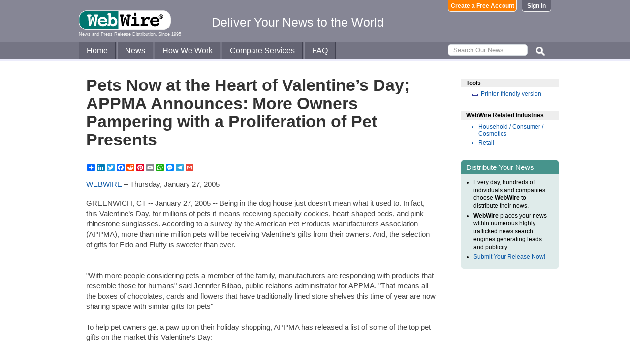

--- FILE ---
content_type: text/html
request_url: https://www.webwire.com/ViewPressRel.asp?aId=1215
body_size: 7924
content:



<!DOCTYPE html PUBLIC "-//W3C//DTD XHTML 1.0 Transitional//EN" "http://www.w3.org/TR/xhtml1/DTD/xhtml1-transitional.dtd">
<!-- Microdata markup added by Google Structured Data Markup Helper. -->
<html xmlns="http://www.w3.org/1999/xhtml" xmlns:fb="http://ogp.me/ns/fb#">
<head>
<meta http-equiv="Content-Type" content="text/html; charset=ISO-8859-1" />


<title>Pets Now at the Heart of Valentine’s Day; APPMA Announces: More Owners Pampering with a Proliferation of Pet Presents  |  WebWire</title>
<meta name="description" content="GREENWICH, CT -- January 27, 2005 -- Being in the dog house just doesn’t mean what it used to. In fact, this Valentine’s Day, for millions of pets it means receiving specialty cookies, heart-shaped be..." />
<meta name="keywords" content="greenwich, ct, --, january, 27, 2005, --, dog, house, doesnt, mean, used, fact, valentines, day, millions, pets, means, receiving, specialty, cookies, heart-shaped, webwire, press release, news release" />

<meta property="og:title" content="Pets Now at the Heart of Valentine’s Day; APPMA Announces: More Owners Pampering with a Proliferation of Pet Presents"/>
<meta property="og:type" content="article"/>
<meta property="og:url" content="https://www.webwire.com/ViewPressRel.asp?aId=1215"/>
<meta property="og:image" content="https://www.webwire.com/imgs/WebWire-Logo-200x200.gif"/>
<meta property="og:image:width" content="200" />
<meta property="og:image:height" content="200" />
<meta property="og:site_name" content="WebWire"/>
<meta property="og:description" content="GREENWICH, CT -- January 27, 2005 -- Being in the dog house just doesn’t mean what it used to. In fact, this Valentine’s Day, for millions of pets it means receiving specialty cookies, heart-shaped be..."/>
<meta property="fb:app_id" content="438758792812728" />


<link rel="canonical" href="https://www.webwire.com/ViewPressRel.asp?aId=1215" />
<link rel="alternate" type="application/rss+xml" href="http://rssfeeds.webwire.com/webwire-recentheadlines" title="WebWire | Recent Headlines" />



<link rel="stylesheet" href="/css/webwire-main.css?201503" type="text/css" />
<link rel="stylesheet" href="/css/font-awesome-4.7.0/css/font-awesome.min.css" type="text/css" />


<link rel="stylesheet" href="/css/webwire-article.css" type="text/css" />


</head>

<body id="article">

<!-- Start #header -->
<div id="header-outter">
	<div id="header-inner-top">
		<div id="ww-logo">
		<a href="/"><img src="/imgs/webwire-logo-header.png" alt="WebWire - Press Release Distribution Services" title="Press Release Distribution Services Provided By WebWire" width="187" height="40" border="0" /></a>
		<h6>News and Press Release Distribution, Since 1995</h6>
		</div>
		<div id="tagline"><h3>Deliver Your News to the World</h3></div>
		<div id="header-buttons">
			
				<a href="LoginNoPR.asp" class="button btn-login">Sign In</a>
				<a href="PRRegistration.asp" class="button btn-register">Create a Free Account</a>
			
		</div>
	</div>

	<div id="header-inner-bottom">
		<ul id="top-nav-menu">
			<li id="m-home"><a href="/">Home</a></li>
			<li id="m-news"><a href="/recent-headlines.asp">News</a></li>
			<li id="m-how"><a href="/how-we-work.asp">How We Work</a></li>
			<li id="m-services"><a href="/OurServices.asp">Compare Services</a></li>
			<li id="m-faq"><a href="/faq.asp">FAQ</a></li>
			<li id="m-search">
				<div id="search-bar">
				<form id="searchForm" method="post" action="/SearchResults.asp" onsubmit="return topSearch_TextField_Validator(this)">
					<input name="txtSearch" type="text" id="searchbox" maxlength="50" placeholder="Search Our News&hellip;"/>
				</form>
				</div>
				<img src="/imgs/icons/search-ico.png" width="35" height="35" id="s-ico" />
			</li>
			
		</ul>
	</div>

	<div id="services-bar">
		<ul id="top-services-menu">
			<li id="m-all"><a href="/ourservices.asp">All</a></li>
			<li id="m-wp"><a href="/ourservices-prod1.asp">WebPost</a></li>
			<li id="m-wr"><a href="/ourservices-prod3.asp">WebRelease</a></li>
			<li id="m-tm"><a href="/ourservices-prod4.asp">Targeted Media</a></li>
			<li id="m-ws"><a href="/ourservices-prod5.asp">Wire Service</a></li>
		</ul>
	</div>




</div>

<!-- End #header -->



<!-- Start #wrap -->
<div id="wrap" itemscope itemtype="http://schema.org/NewsArticle"> 


<!-- Start #content -->
<div id="content">



<h1 itemprop="headline">Pets Now at the Heart of Valentine’s Day; APPMA Announces: More Owners Pampering with a Proliferation of Pet Presents</h1>




<h2 itemprop="alternativeHeadline"></h2>

<!-- AddToAny BEGIN -->
<div class="a2a_kit a2a_default_style" data-a2a-url="https://www.webwire.com/ViewPressRel.asp?aId=1215" data-a2a-title="Pets Now at the Heart of Valentine’s Day; APPMA Announces: More Owners Pampering with a Proliferation of Pet Presents">
<a class="a2a_dd" href="https://www.addtoany.com/share"></a>
<a class="a2a_button_linkedin"></a>
<a class="a2a_button_twitter"></a>
<a class="a2a_button_facebook"></a>
<a class="a2a_button_reddit"></a>
<a class="a2a_button_pinterest"></a>
<a class="a2a_button_email"></a>
<a class="a2a_button_whatsapp"></a>
<a class="a2a_button_facebook_messenger"></a>
<a class="a2a_button_telegram"></a>
<a class="a2a_button_google_gmail"></a>
</div>
<script>
var a2a_config = a2a_config || {};
a2a_config.onclick = 1;
a2a_config.num_services = 10;
</script>
<script async src="https://static.addtoany.com/menu/page.js"></script>
<!-- AddToAny END -->

<br />

<div style="margin-bottom:20px;"><span itemprop="publisher" itemscope itemtype="http://schema.org/Organization"><span itemprop="name"><a href="https://www.webwire.com/" rel="nofollow">WEBWIRE</a></span></span> &ndash; <span itemprop="datePublished" content="2005-01-27">Thursday, January 27, 2005</span></div>



<span itemprop="articleBody">


<p>GREENWICH, CT -- January 27, 2005 -- Being in the dog house just doesn’t mean what it used to. In fact, this Valentine’s Day, for millions of pets it means receiving specialty cookies, heart-shaped beds, and pink rhinestone sunglasses. According to a survey by the American Pet Products Manufacturers Association (APPMA), more than nine million pets will be receiving Valentine’s gifts from their owners. And, the selection of gifts for Fido and Fluffy is sweeter than ever. <br />
<br />
<br />
"With more people considering pets a member of the family, manufacturers are responding with products that resemble those for humans" said Jennifer Bilbao, public relations administrator for APPMA. "That means all the boxes of chocolates, cards and flowers that have traditionally lined store shelves this time of year are now sharing space with similar gifts for pets" <br />
<br />
To help pet owners get a paw up on their holiday shopping, APPMA has released a list of some of the top pet gifts on the market this Valentine’s Day: <br />
<br />
-- Packaged like a box of chocolates, Canine Sweet Hearts and Canine Gourmet Cookies by Claudia’s Canine Cuisine look and taste so much like real cookies you could eat them yourself. <a href="http://www.claudiascaninecuisine.com" target="_blank" referrerpolicy="unsafe-url" rel="nofollow" class="ww_lnktrkr">www.claudiascaninecuisine.com</a> <br />
<br />
-- Give yourself a gift along with your pet with Matching Human/Pet Sunglasses by Doggles(R). These new sunglasses and K9 Optix(TM) are pink with a rhinestone heart in the bottom right hand corner of the lens and silver straps. <a href="http://www.doggles.com" target="_blank" referrerpolicy="unsafe-url" rel="nofollow" class="ww_lnktrkr">www.doggles.com</a> <br />
<br />
-- For the woman pet in your life, jewelry is always a hit. Try Fetch-It Pets’ Valentine’s Day Heart charms. This hand-made pet charm is trimmed with sparkling red stones. <a href="http://www.fetchitpets.com" target="_blank" referrerpolicy="unsafe-url" rel="nofollow" class="ww_lnktrkr">www.fetchitpets.com</a> <br />
<br />
-- Don’t forget the card. Avanti Press offers cards that double as a holiday mask. The Valentine’s Day Mask Card reads as a regular greeting card, but the mask pops out and turns into a clever disguise for a secret admirer! <a href="http://www.avantipress.com" target="_blank" referrerpolicy="unsafe-url" rel="nofollow" class="ww_lnktrkr">www.avantipress.com</a> <br />
<br />
-- Show him you care with a toy he can’t destroy, the Achy-Breaky Heart by Bamboo. This large, heart-shaped Combat squeaker toy is made with a heavy-duty construction designed to withstand rigorous play. The internal squeakers are also protected from destruction. <a href="http://www.bamboo.com" target="_blank" referrerpolicy="unsafe-url" rel="nofollow" class="ww_lnktrkr">www.bamboo.com</a> <br />
<br />
-- If your pet is a lover, not a destroyer, try Fleece Bone and Fleece Buddy w/Squeaker by Planet Dog. These dog toys keep canine companions entertained with every satisfying squeak and squeeze and come in red -- perfect for Valentine’s Day. <a href="http://www.planetdog.com" target="_blank" referrerpolicy="unsafe-url" rel="nofollow" class="ww_lnktrkr">www.planetdog.com</a> <br />
<br />
-- Give your pet a cozy place to snuggle up this Valentine’s Day with the heart-shaped dog beds by Fox and Hounds. These soft and washable heart-shaped dog beds are available in leopard, faux sable and denim styles. <a href="http://www.foxandhounds.com" target="_blank" referrerpolicy="unsafe-url" rel="nofollow" class="ww_lnktrkr">www.foxandhounds.com</a> <br />
<br />
-- Nothing means more than the gift of good health. Show Fido you love him by keeping him healthy with Love Drops by BYS. Love Drops are premium, heart-shaped, all-natural daily supplements enriched with brewers yeast, omega 3 fatty acids, garlic, rose hips, antioxidants and zinc for healthy skin and coats. <a href="http://www.BYSLoveDrops.com" target="_blank" referrerpolicy="unsafe-url" rel="nofollow" class="ww_lnktrkr">www.BYSLoveDrops.com</a> <br />
<br />
-- Turn any toy into a Valentine’s gift with Lickety Sticks by Dogmatic Products. These whimsical stickers can be applied to most any surface and are safe if ingested. They use organic dyes, and paper-infused with the highest-quality American-sourced catnip oil to enhance your cat’s experience. <a href="http://www.dogmaticproducts.com" target="_blank" referrerpolicy="unsafe-url" rel="nofollow" class="ww_lnktrkr">www.dogmaticproducts.com</a> <br />
<br />
-- Remember this Valentine’s Day forever with Paws of Endearment by Remember Me Products. This keepsake plaque with a place for your pet’s photo and a bronze-like casting of his paw print captures his essence the way other keepsakes can’t. With its three-dimensional paw-casting process, you can see all the distinguishing characteristics of your pet’s paw, the lines and tiny little bumps on the pad, even the swirl of the fur that some pets’ have on their paw. <a href="http://www.pawsofendearment.com" target="_blank" referrerpolicy="unsafe-url" rel="nofollow" class="ww_lnktrkr">www.pawsofendearment.com</a> <br />
<br />
-- To show love at mealtime, get Crazy Pet Love Bowls by Cardinal Laboratories. These red, heart-shaped bowls are 3-inch deep bowls and can easily accommodate most dogs and cats. They are made of durable plastic that can be wiped clean easily and are top rack dishwasher safe. <a href="http://www.crazypet.com" target="_blank" referrerpolicy="unsafe-url" rel="nofollow" class="ww_lnktrkr">www.crazypet.com</a> <br />
<br />
-- For a scrumptious gift, try the new "Hearts" mini 4 ounce treats package by Doggie DeLites. These parmesan flavored treats are ideal for that special day. <a href="http://www.doggiedelites.com" target="_blank" referrerpolicy="unsafe-url" rel="nofollow" class="ww_lnktrkr">www.doggiedelites.com</a> <br />
<br />
-- Another great treat gift for your pet is Treats for your Sweet by Pet Central. These Waggers originals(R) natural dog treats offers "Treats for your Sweet" Valentine trio pack. Each gift pack includes one 8 ounce canister of Hearty Stew, PB Roundies, & Savory Casserole bakery fresh, natural dog treats. The gift pack comes with a ready-to-personalize heart-shaped gift tag and lots of love. <a href="http://www.waggers.com" target="_blank" referrerpolicy="unsafe-url" rel="nofollow" class="ww_lnktrkr">www.waggers.com</a> <br />
<br />
Founded in 1958, the American Pet Products Manufacturers Association is the nation’s leading not-for-profit trade organization serving the interests of the pet product industry and educating the public on the many joys and health benefits associated with pet ownership. APPMA’s membership consists of more than 750 companies, which include both small businesses, as well as the nation’s leading pet product companies.</p>
</span>
<br />

 

<br />


	<dl id="relatedLinks">
		<dt>Related Links</dt>
		<dd><a href="http://www.appma.org" target="_blank" class="ww_lnktrkr" referrerpolicy="unsafe-url" rel="nofollow">www&#46;appma&#46;org</a></dd>
		<dd></dd>
		<dd></dd>
	</dl>


<p id="wwguid">WebWireID1215</p>

<!-- AddToAny BEGIN -->
<div class="a2a_kit a2a_default_style" data-a2a-url="https://www.webwire.com/ViewPressRel.asp?aId=1215" data-a2a-title="Pets Now at the Heart of Valentine’s Day; APPMA Announces: More Owners Pampering with a Proliferation of Pet Presents">
<a class="a2a_dd" href="https://www.addtoany.com/share"></a>
<a class="a2a_button_linkedin"></a>
<a class="a2a_button_twitter"></a>
<a class="a2a_button_facebook"></a>
<a class="a2a_button_reddit"></a>
<a class="a2a_button_pinterest"></a>
<a class="a2a_button_email"></a>
<a class="a2a_button_whatsapp"></a>
<a class="a2a_button_facebook_messenger"></a>
<a class="a2a_button_telegram"></a>
<a class="a2a_button_google_gmail"></a>
</div>
<!-- AddToAny END -->

<br /><br /><br />


	<span itemprop="author" itemscope itemtype="http://schema.org/Person">
	<dl id="contactInfo">
		<dt>Contact Information</dt>
		<dd itemprop="name" class="contactName">Tierra Griffiths</dd>
		<dd>PR</dd>
		<dd>MassMedia</dd>
		<!--<dd></dd> -->
		<dd><a href="contact-submitter.asp?aId=1215">Contact via E-mail</a></dd>
		<!--<dd><a href="contact-submitter.asp?">Contact via E-mail</a></dd> -->
	</dl>
	</span>
<p class="newsDisclaimer"><br />This news content was configured by WebWire editorial staff. Linking is permitted.</p><p class="promoDisclaimer">News Release Distribution and Press Release <a href="OurServices.asp">Distribution Services</a> Provided by WebWire.</p>


</div>
<!-- End #content -->

<!-- Start #sidebar -->
<div id="sidebar">

<dl>
	<dt id="tools">Tools</dt>
	<dd id="printThis"><a href="ViewPressRel_print.asp?aId=1215" target="_blank" class="ToolsItem" rel="nofollow">Printer-friendly version</a></dd>
</dl>


 

<dl>
<dt id="relatedIndustries">WebWire Related Industries</dt>

   <dd itemprop="articleSection" class="rInduItem"><a href="industry-news.asp?indu=HOU">Household / Consumer / Cosmetics</a></dd>   <dd itemprop="articleSection" class="rInduItem"><a href="industry-news.asp?indu=REA">Retail</a></dd>
	
</dl>



	<div class="floatingBox greenBox">
		<h4>Distribute Your News</h4>
		<ul>
			<li>Every day, hundreds of individuals and companies choose <strong>WebWire</strong> to distribute their news.</li>
			<li><strong>WebWire</strong> places your news within numerous highly trafficked news search engines generating leads and publicity.</li>
			<li><a href="IniAddRelease.asp">Submit Your Release Now!</a></li>
		</ul>
	</div>

</div>
<!-- End #sidebar -->


</div>
<!-- End #wrap -->



<!-- <br />  To fix IE DIVs clearing -->
<!-- Start #footer -->
<div id="footer">
	<ul>
		<li id="copyRight">WebWire&reg; 1995 - 2025</li>
		<li><a href="/AboutUs.asp" rel="nofollow">About Us</a></li>
		<li><a href="/ServTerms.asp" rel="nofollow">Terms of Service</a></li>
		<li><a href="/PrivacyStatement.asp" rel="nofollow">Privacy Statement</a></li>
		
	</ul>
</div>
<!-- End #footer -->


<!-- ### Start footer scripts ### -->

<!-- Add jQuery library -->


<script src="//cdn.jsdelivr.net/npm/jquery@3.4.1/dist/jquery.min.js"></script>


<script type="text/javascript" language="JavaScript" >
$('#s-ico').click(function(){
	$('#searchForm').submit();
});
</script>

<script src="jQuery/accordion-menu/jquery.accordion.js"></script>

<script type="text/javascript" language="JavaScript" src="includes/JScripts.js"></script>
<script type="text/javascript" language="JavaScript" src="includes/webwire-gui.js"></script>

<!-- ### End footer scripts ### -->

<!-- Add fancyBox -->
<link rel="stylesheet" href="../fancybox/v2/source/jquery.fancybox.css?v=2.1.5" type="text/css" media="screen" />
<script type="text/javascript" src="../fancybox/v2/source/jquery.fancybox.pack.js?v=2.1.5"></script>

<script type="text/javascript">
	$(document).ready(function() {

		$(".modalBox").fancybox({
			maxWidth		: 700,
			scrolling		:'no',
			autoSize		: true,
			autoCenter		: true,
			openEffect		: 'fade',
			closeEffect		: 'fade',
			type			: 'inline'
		});
		
		$(".modalIframe").fancybox({
			maxWidth		: 700,
			minHeight		: 250,
			maxHeight		: 650,
			autoSize		: true,
			autoCenter		: true,
			openEffect		: 'fade',
			closeEffect		: 'fade',
			type			: 'iframe'
		});
		
		$(".imgBox").fancybox({
			openEffect		: 'elastic',
			closeEffect		: 'elastic',
		});
		
		$(".clippingReportBox").fancybox({
			width			: 800,
			height			: 550,
			autoSize		: false,
			openEffect		: 'fade',
			closeEffect		: 'fade',
			type			: 'iframe'
		});
		
	});
</script>

<script type="text/javascript">
	$(document).ready(function() {

		$(".iFrameBox").fancybox({
			width				: 560,
			height				: 340,
			autoSize			: false,
			openEffect			: 'fade',
			closeEffect			: 'fade',
			type				: 'iframe'
		});
		
		$(".imgBox").fancybox({
			openEffect	: 'elastic',
			closeEffect	: 'elastic',
		});
		
		$("a.ww_lnktrkr").click(function() {
			$.post("ckTrckng.asp", {aID:1215});
			return true;
		});

	});
</script>



<script type="text/javascript">
<!--
function MM_validateForm() { //v4.0
  if (document.getElementById){
    var i,p,q,nm,test,num,min,max,errors='',args=MM_validateForm.arguments;
    for (i=0; i<(args.length-2); i+=3) { test=args[i+2]; val=document.getElementById(args[i]);
      if (val) { nm=val.name; if ((val=val.value)!="") {
        if (test.indexOf('isEmail')!=-1) { p=val.indexOf('@');
          if (p<1 || p==(val.length-1)) errors='All e-mail fields must contain valid e-mail addresses.\n';
        } else if (test!='R') { num = parseFloat(val);
          if (isNaN(val)) errors+='- '+nm+' must contain a number.\n';
          if (test.indexOf('inRange') != -1) { p=test.indexOf(':');
            min=test.substring(8,p); max=test.substring(p+1);
            if (num<min || max<num) errors+='- '+nm+' must contain a number between '+min+' and '+max+'.\n';
      } } } else if (test.charAt(0) == 'R') errors = '- All Fields are required.\n'; }
    } if (errors) alert('The following error(s) occurred:\n'+errors);
    document.MM_returnValue = (errors == '');
} }
//-->
</script>



<div id="fb-root"></div>
<script>(function(d, s, id) {
  var js, fjs = d.getElementsByTagName(s)[0];
  if (d.getElementById(id)) return;
  js = d.createElement(s); js.id = id;
  js.src = "//connect.facebook.net/en_US/all.js#xfbml=1&appId=438758792812728";
  fjs.parentNode.insertBefore(js, fjs);
}(document, 'script', 'facebook-jssdk'));</script>
	  
</body>
</html>


